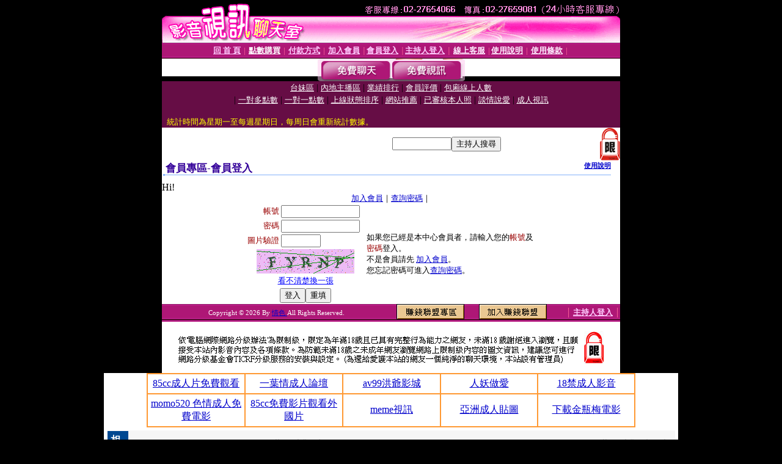

--- FILE ---
content_type: text/html; charset=Big5
request_url: http://talk.show-mm387.com/V4/?AID=211195&FID=1504787&WEBID=AVSHOW
body_size: 398
content:
<script>alert('請先登入會員才能進入主播包廂')</script><script>location.href = '/index.phtml?PUT=up_logon&FID=1504787';</script><form method='POST' action='https://tk625.com/GO/' name='forms' id='SSLforms'>
<input type='hidden' name='CONNECT_ID' value=''>
<input type='hidden' name='FID' value='1504787'>
<input type='hidden' name='SID' value='79i7smmp50pk50gh52nhs28i3gsq74l4'>
<input type='hidden' name='AID' value='211195'>
<input type='hidden' name='LTYPE' value='U'>
<input type='hidden' name='WURL' value='http://talk.show-mm387.com'>
</FORM><script Language='JavaScript'>document.getElementById('SSLforms').submit();self.window.focus();</script>